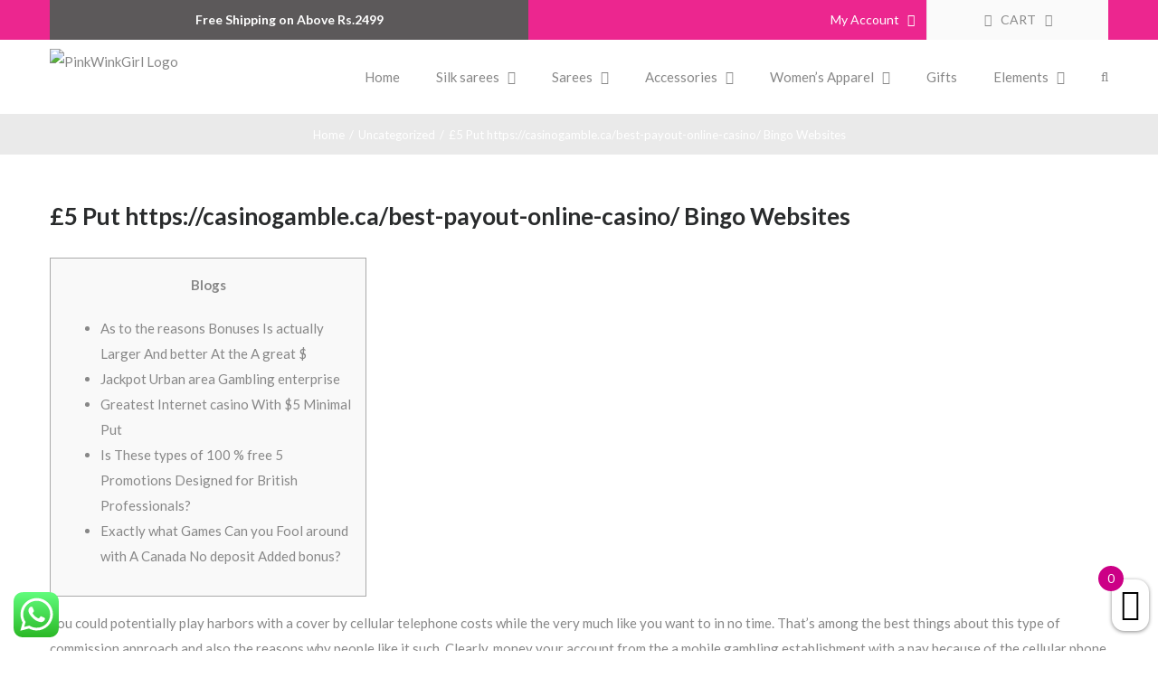

--- FILE ---
content_type: text/html; charset=utf-8
request_url: https://www.google.com/recaptcha/api2/aframe
body_size: 135
content:
<!DOCTYPE HTML><html><head><meta http-equiv="content-type" content="text/html; charset=UTF-8"></head><body><script nonce="gKRHqJvvIUdBHd2LymKUig">/** Anti-fraud and anti-abuse applications only. See google.com/recaptcha */ try{var clients={'sodar':'https://pagead2.googlesyndication.com/pagead/sodar?'};window.addEventListener("message",function(a){try{if(a.source===window.parent){var b=JSON.parse(a.data);var c=clients[b['id']];if(c){var d=document.createElement('img');d.src=c+b['params']+'&rc='+(localStorage.getItem("rc::a")?sessionStorage.getItem("rc::b"):"");window.document.body.appendChild(d);sessionStorage.setItem("rc::e",parseInt(sessionStorage.getItem("rc::e")||0)+1);localStorage.setItem("rc::h",'1766966934315');}}}catch(b){}});window.parent.postMessage("_grecaptcha_ready", "*");}catch(b){}</script></body></html>